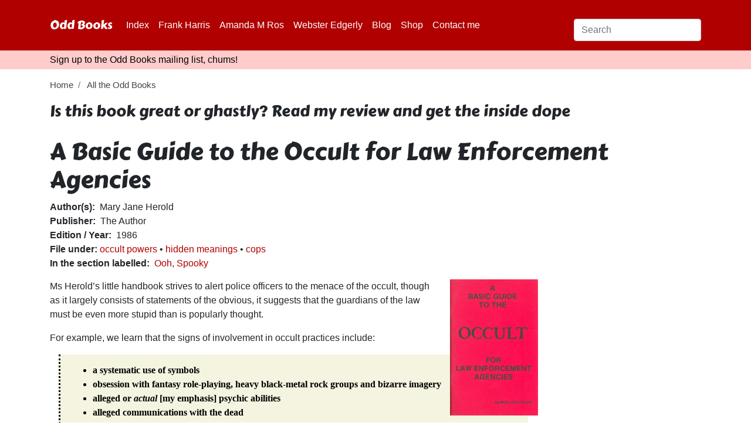

--- FILE ---
content_type: text/html; charset=UTF-8
request_url: https://oddbooks.co.uk/oddbooks/basic-guide-occult-law-enforcement-agencies
body_size: 10010
content:


<!DOCTYPE html>
<html lang="en" dir="ltr" prefix="og: https://ogp.me/ns#">
  <head>
    <meta charset="utf-8" />
<script async src="https://www.googletagmanager.com/gtag/js?id=UA-760967-3"></script>
<script>window.dataLayer = window.dataLayer || [];function gtag(){dataLayer.push(arguments)};gtag("js", new Date());gtag("set", "developer_id.dMDhkMT", true);gtag("config", "UA-760967-3", {"groups":"default","anonymize_ip":true,"page_placeholder":"PLACEHOLDER_page_path"});</script>
<meta name="description" content="Is &quot;A Basic Guide to the Occult for Law Enforcement Agencies&quot; cracking or crummy? Read my review and get the inside dope." />
<link rel="canonical" href="https://oddbooks.co.uk/oddbooks/basic-guide-occult-law-enforcement-agencies" />
<meta name="Generator" content="Drupal 10 (https://www.drupal.org)" />
<meta name="MobileOptimized" content="width" />
<meta name="HandheldFriendly" content="true" />
<meta name="viewport" content="width=device-width, initial-scale=1.0" />
<script>var ct_check_js_val = '84f8a41f6b1d7c313a36d57ba4e3c686';var drupal_ac_antibot_cookie_value = '57406db7972f05790f21e3de041845f8d48561c41c05e55eea76550c3edab811';var ct_use_cookies = 1;var ct_use_alt_cookies = 0;var ct_capture_buffer = 0;</script>
<link rel="icon" href="/themes/custom/oddbooks2020/favicon.ico" type="image/vnd.microsoft.icon" />

    <title>A Basic Guide to the Occult for Law Enforcement Agencies | Odd Books</title>
    <link rel="stylesheet" media="all" href="/sites/default/files/css/css_u9FOZ5HWBz6xpwkS0jBQo3BqdkRINQBs7ANto55o3GQ.css?delta=0&amp;language=en&amp;theme=oddbooks2020&amp;include=eJw9xlEKgCAMANALDSfeaLUVljJxWu32QR_9PN6qXZD7bFQCHfSAMi-qp6WYItrwImBuQyouZALDm-49b47_4MpyG36GqjyLvIVHIRM" />
<link rel="stylesheet" media="all" href="/sites/default/files/css/css_bAmYiUMnV2TaRg45Ni6HKwmU9RPQeT_vv6zjoXbOF8Q.css?delta=1&amp;language=en&amp;theme=oddbooks2020&amp;include=eJw9xlEKgCAMANALDSfeaLUVljJxWu32QR_9PN6qXZD7bFQCHfSAMi-qp6WYItrwImBuQyouZALDm-49b47_4MpyG36GqjyLvIVHIRM" />

    
      </head>
  <body class="node-939 node-type--oddbook path-node language--en">
            <a href="#main-content" class="visually-hidden focusable">
      Skip to main content
    </a>
    
      <div class="dialog-off-canvas-main-canvas" data-off-canvas-main-canvas>
    <div class="page">
  


<nav class="navbar navbar-expand-lg justify-content-between navbar-red sticky-top bg-red">
      <div class="container">
  
                  
  <div class="block block--oddbooks2020-branding block--system-branding">

  
    

          
  <a href="/" class="navbar-brand d-flex align-items-center " aria-label="Odd Books">
        Odd Books
  </a>

    
  </div>


          
  <button class="navbar-toggler" type="button" data-toggle="collapse" data-bs-toggle="collapse" data-bs-target=".navbar-collapse" data-target=".navbar-collapse" aria-controls="navbar-collapse" aria-expanded="false" aria-label="Toggle navigation">
    <span class="navbar-toggler-icon"></span>
  </button>

  <div class="collapse navbar-collapse">
                  <div class="mr-auto">
            
  <div class="block block--oddbooks2020-main-menu block--system-menu">

  
    

            
  


  <ul class="nav navbar-nav">
                          
                
        <li class="nav-item">
                      <a href="/oddbooks" class="nav-link" data-drupal-link-system-path="node/1039">Index</a>
                  </li>
                      
                
        <li class="nav-item">
                      <a href="/harris" class="nav-link" data-drupal-link-system-path="node/1040">Frank Harris</a>
                  </li>
                      
                
        <li class="nav-item">
                      <a href="/amanda" class="nav-link" data-drupal-link-system-path="node/155">Amanda M Ros</a>
                  </li>
                      
                
        <li class="nav-item">
                      <a href="/edgerly" class="nav-link" data-drupal-link-system-path="node/798">Webster Edgerly</a>
                  </li>
                      
                
        <li class="nav-item">
                      <a href="/blog" class="nav-link" data-drupal-link-system-path="blog">Blog</a>
                  </li>
                      
                
        <li class="nav-item">
                      <a href="/shop" class="nav-link" data-drupal-link-system-path="node/970">Shop</a>
                  </li>
                      
                
        <li class="nav-item">
                      <a href="/contact" class="nav-link" data-drupal-link-system-path="contact">Contact me</a>
                  </li>
            </ul>


      
  </div>


        </div>
          
                    
  <div class="search-block-form needs-validation block block--searchform" data-drupal-selector="search-block-form" role="search">

  
    

            
<form action="/search/site" method="get" id="search-block-form" accept-charset="UTF-8" class="form form-inline">
  
<div class="js-form-item form-item form-type-search js-form-type-search form-item-keys js-form-item-keys form-no-label form-group">
      
  
  
  
  
  
<input title="Enter the terms you wish to search for." data-drupal-selector="edit-keys" type="search" id="edit-keys" name="keys" value="" size="20" maxlength="128" placeholder="Search" class="form-search form-control">


  
  
  
  
  </div>
<div data-drupal-selector="edit-actions" class="form-actions js-form-wrapper form-wrapper" id="edit-actions">
<input class="btn btn-primary button js-form-submit form-submit" data-drupal-selector="edit-submit" type="submit" id="edit-submit" value="Search" />
</div>

</form>

      
  </div>


            </div>

      </div>
  </nav>

  <main class="pt-5 pb-5">
          <header class="page__header mb-3">
        <div class="container">
            
  <div class="block block--secondarymenu block--system-menu">

  
    

            
  


  <ul class="nav">
                          
                
        <li class="nav-item">
                      <a href="/oddbooks/maillist.html" class="nav-link" data-drupal-link-system-path="node/163">Sign up to the Odd Books mailing list, chums!</a>
                  </li>
            </ul>


      
  </div>


        </div>
      </header>
    
          <div class="page__content">
        <div class="container">
            
  <div class="block block--oddbooks2020-breadcrumbs">

  
    

              <nav aria-label="breadcrumb" class="">
    <ol class="breadcrumb">
              <li class="breadcrumb-item ">
                      <a href="/">Home</a>
                  </li>
              <li class="breadcrumb-item ">
                      <a href="/oddbooks">All the Odd Books</a>
                  </li>
          </ol>
  </nav>

      
  </div>
<div data-drupal-messages-fallback class="hidden"></div>

  <div class="block block--oddbooks2020-page-title">

  
    

            


  
<h3>Is this book great or ghastly? Read my review and get the inside dope</h3>


  <h1  class="page-title">
                  
<span class="oddbook__title">A Basic Guide to the Occult for Law Enforcement Agencies</span>

            </h1>


      
  </div>

  <div class="block block--mainpagecontent block--system-main">

  
    

            <article data-history-node-id="939" class="node node--promoted oddbook oddbook--full">
  
      
  <div class="oddbook__field-author field field--name-field-author field--type-string field--label-inline clearfix">
    <div class="field__label">Author(s)</div>
              <div class="field__item">Mary Jane Herold</div>
          </div>

  <div class="oddbook__field-publisher field field--name-field-publisher field--type-string field--label-inline clearfix">
    <div class="field__label">Publisher</div>
              <div class="field__item">The Author</div>
          </div>

  <div class="oddbook__field-pubdate field field--name-field-pubdate field--type-string field--label-inline clearfix">
    <div class="field__label">Edition / Year</div>
              <div class="field__item">1986</div>
          </div>

  <div class="oddbook__field-file-under d-flex">
    <div class="field__label font-weight-bold">
      File under<span class="field__label__suffix mr-1">:</span>    </div>
        <div class="field__items">
                    <span class="field__item"><a href="/category/file-under/occult-powers" hreflang="en">occult powers</a></span>
              <span class="field__item"><a href="/category/file-under/hidden-meanings" hreflang="en">hidden meanings</a></span>
              <span class="field__item"><a href="/category/file-under/cops" hreflang="en">cops</a></span>
                </div>
      </div>

  <div class="oddbook__taxonomy-vocabulary-1 field field--name-taxonomy-vocabulary-1 field--type-entity-reference field--label-inline clearfix">
    <div class="field__label">In the section labelled</div>
              <div class="field__item"><a href="/category/odd-books/ooh-spooky" hreflang="en">Ooh, Spooky</a></div>
          </div>

            <div class="oddbook__body field field--name-body field--type-text-with-summary field--label-hidden field__item"><p><a href="/sites/default/files/files/images/oddbooks/herold1.gif" class="photoswipe" data-size="150x232"><img align="right" alt="A Basic Guide to the Occult for Law Enforcement Agencies" data-entity-id="414" data-entity-type="file" data-entity-uuid="6772bf42-45f4-4647-956e-d5439f92e258" height="232" src="/sites/default/files/files/images/oddbooks/herold1.gif" width="150" class="align-right"></a>Ms Herold&#8217;s little handbook strives to alert police officers to the menace of the occult, though as it largely consists of statements of the obvious, it suggests that the guardians of the law must be even more stupid than is popularly&nbsp;thought.</p>
<p>For example, we learn that the signs of involvement in occult practices&nbsp;include:</p>
<blockquote><ul>
<li>
<p>a systematic use of&nbsp;symbols</p>
</li>
<li>
<p>obsession with fantasy role-playing, heavy black-metal rock groups and bizarre&nbsp;imagery</p>
</li>
<li>
<p>alleged or <i>actual</i> [my emphasis] psychic&nbsp;abilities</p>
</li>
<li>
<p>alleged communications with the&nbsp;dead</p>
</li>
</ul>
</blockquote>
<ul>
</ul>
<p>Who&#8217;d have&nbsp;guessed?</p>
<p>An unwary detective without this book to hand might fail to see the significance of further evidence of the presence of&nbsp;occultism:</p>
<blockquote><ul>
<li>
<p>afflicted effigies like voodoo dolls stuck with pins or otherwise&nbsp;mutilated</p>
</li>
<li>
<p>skulls with or without&nbsp;candles</p>
</li>
<li>
<p>runes</p>
</li>
<li>
<p>dried&nbsp;blood</p>
</li>
<li>
<p>rooms converted into dungeons or torture&nbsp;chambers</p>
</li>
</ul>
</blockquote>
<ul>
</ul>
<p>But beware, these vile necromancers can look just like anyone else, so the wise cop will learn the subtle signs of their&nbsp;maleficence:</p>
<blockquote><ul>
<li>
<p>tattoos - sexually perverse scenes, symbols [?], elaborate imagery [???], dripping&nbsp;blood</p>
</li>
<li>
<p>shaved&nbsp;head</p>
</li>
<li>
<p>black&nbsp;make-up</p>
</li>
</ul>
</blockquote>
<p>The bulk of the book is taken up by what Ms Herold calls “the <span class="caps">ABC</span>’s [sic] of occultic language” - reproductions of symbols that she says are used to “conjure spirits, cast spells, and aid meditation”. As well as the expected pentacles&nbsp; goat&#8217;s head, ankh and so on, she includes in her catalogue such innocuous items as an equilateral triangle (“pyramid”, she says) and a simple circle. Be careful how how you decorate your child&#8217;s nursery, lest you unleash dark&nbsp;forces.</p>
<p>More treats are to be found in Herold&#8217;s occult glossary , in which we learn for example that the <a href="http://en.wikipedia.org/wiki/Necronomicon">Necronomicon</a> is a “potent” and “highly dangerous” book. but she reaches a mighty height with her conclusion, which I quote in&nbsp;full:</p>
<blockquote><p>As law enforcement officers and agents, you frequently face danger from all kinds of people—drug addicts, pushers, prostitutes, pimps, the emotionally unstable, the mentally deranged—in short, the killers, rapists, and abusers of our society. Now, it is time for you to add occultists, witches, and satanists to your list of armed and dangerous characters.<br><br>
<br><br>
For example, you might encounter a coven that is protected by an armed sentinel. (Those members with psychic abilities are preferred they can “see” you coming and “know” your intentions.) These devoted guardians will not hesitate to attack an invader, be he an innocent trespasser, adventurous curiosity-seeker, or a peace officer.<br><br>
<br><br>
Here are some more points to&nbsp;remember:</p>
<ol>
<li>If a suicidal practitioner thinks you are a threat to his desire to die and reincarnate or resurrect, for example, he/she might very well kill or hurt you in his&nbsp;defense.</li>
<li>Covens (and individual, solitary practitioners) are equipped with knives as ritual and ceremonial tools. Therefore, consider each qroup or individual as armed and potentially&nbsp;dangerous.</li>
<li>You might encounter an occultist who seems to possess “superhuman” strength. Be on&nbsp;guard.</li>
<li>Drug induced occultism, witchcraft, and satanism pose a double threat: the unpredictable effects of the drugs mixed with the deviations of the&nbsp;practices.</li>
</ol>
<p>In conclusion, it is my hope that the information contained in this guide will prevent not only personal harm to you, but also will serve to preserve and protect the general public. If just one, innocent child is saved from being used as a human sacrifice—if just one, careless adult is spared the agony of physical and psychological destruction—if just one police officer or law enforcement agent returns to his or her family following a confrontation that otherwise would have resulted in injury or death—then my purpose will have been&nbsp;accomplished.</p>
</blockquote>
<p>The fact that the news is rarely troubled by stories of ill-prepared police officers being attacked by superhuman suicidal psychics suggests that Herold&#8217;s words have done their job.&nbsp;Hooray!</p>
</div>
      
  


  <ul class="links inline nav">
                  <li class="nav-item"><span><a href="/oddbooks/basic-guide-occult-law-enforcement-agencies#comment-form" title="Share your thoughts and opinions." hreflang="und">Add new comment</a></span></li>
            </ul>


  </article>

      
  </div>

  <div class="comment-comment-node-oddbook-form comment-form needs-validation block block--commentreplyblock" data-user-info-from-browser data-drupal-selector="comment-form">

  
            <h2>Leave a comment</h2>
        

            
<form action="#comment-form" method="post" id="comment-form" accept-charset="UTF-8" class="form">
  
<div class="js-form-item form-item form-type-textfield js-form-type-textfield form-item-name js-form-item-name form-group">
      <label class="form-label js-form-required form-required" for="edit-name">Your name</label>
  
  
  
  
  
<input data-drupal-default-value="Anonymous" data-drupal-selector="edit-name" type="text" id="edit-name" name="name" value="" size="30" maxlength="60" class="form-textfield required form-control" required="required" aria-required="true">


  
  
  
  
  </div>

<div class="js-form-item form-item form-type-email js-form-type-email form-item-mail js-form-item-mail form-group">
      <label class="form-label js-form-required form-required" for="edit-mail">Email</label>
  
  
  
  
  
<input data-drupal-selector="edit-mail" aria-describedby="edit-mail--description" type="email" id="edit-mail" name="mail" value="" size="30" maxlength="64" class="form-email required form-control" required="required" aria-required="true">


  
  
  
  
      <small id="edit-mail--description" class="description form-text text-muted">
      The content of this field is kept private and will not be shown publicly.
    </small>
  </div>
<div class="field--type-text-long field--name-comment-body field--widget-text-textarea js-form-wrapper form-wrapper" data-drupal-selector="edit-comment-body-wrapper" id="edit-comment-body-wrapper">      <div class="js-text-format-wrapper js-form-item form-item">
  
<div class="js-form-item form-item form-type-textarea js-form-type-textarea form-item-comment-body-0-value js-form-item-comment-body-0-value form-group">
      <label class="form-label js-form-required form-required" for="edit-comment-body-0-value">Comment</label>
  
  
  
  
  <textarea class="js-text-full text-full form-textarea required form-control" data-entity_embed-host-entity-langcode="en" data-media-embed-host-entity-langcode="en" data-drupal-selector="edit-comment-body-0-value" id="edit-comment-body-0-value" name="comment_body[0][value]" rows="5" cols="60" placeholder="" required="required" aria-required="true"></textarea>


  
  
  
  
  </div>
<div class="js-filter-wrapper js-form-wrapper form-wrapper" data-drupal-selector="edit-comment-body-0-format" id="edit-comment-body-0-format"><div class="js-filter-guidelines js-form-wrapper form-wrapper" data-drupal-selector="edit-comment-body-0-format-guidelines" id="edit-comment-body-0-format-guidelines"><div data-drupal-format-id="plain_text">
  <h4>Plain text</h4>
  
  
    
          <ul>
              <li>No HTML tags allowed.</li>
              <li>Web page addresses and email addresses turn into links automatically.</li>
              <li>Lines and paragraphs break automatically.</li>
            </ul>
    
    
  
</div>
</div>
</div>

  </div>

  </div>

<input autocomplete="off" data-drupal-selector="form-5agl83umd-tzyc7xpxfr41ajz8ewfb0zndegapn8f3m" type="hidden" name="form_build_id" value="form-5agl83UMD_TZYc7xPXfr41ajz8eWfb0ZNdEGaPn8f3M" class="form-control">

<input data-drupal-selector="edit-comment-comment-node-oddbook-form" type="hidden" name="form_id" value="comment_comment_node_oddbook_form" class="form-control">

<input data-drupal-selector="edit-honeypot-time" type="hidden" name="honeypot_time" value="r7THoNRu_omdttWUWDDOOwBGbgYaUB687yfECyt-kWA" class="form-control">
<div class="field--type-language field--name-langcode field--widget-language-select js-form-wrapper form-wrapper" data-drupal-selector="edit-langcode-wrapper" id="edit-langcode-wrapper">      
  </div>
<div data-drupal-selector="edit-actions" class="form-actions js-form-wrapper form-wrapper" id="edit-actions">
<input data-drupal-selector="edit-submit" type="submit" id="edit-submit" name="op" value="Save" class="button button--primary js-form-submit form-submit btn btn-primary" />
</div>
<div class="url-textfield js-form-wrapper form-wrapper" style="display: none !important;">
<div class="js-form-item form-item form-type-textfield js-form-type-textfield form-item-url js-form-item-url form-group">
      <label class="form-label" for="edit-url">Leave this field blank</label>
  
  
  
  
  
<input autocomplete="off" data-drupal-selector="edit-url" type="text" id="edit-url" name="url" value="" size="20" maxlength="128" class="form-textfield form-control">


  
  
  
  
  </div>
</div>

</form>

      
  </div>

  <div class="views-element-container block block--views-block--comments-on-content-block-1">

  
            <h2>Comments</h2>
        

            <div>
<div class="comment-list js-view-dom-id-c9c0841f45c9e59e8143115298dfbd69d4738121e2eda5da64a5e4a784149999 view-comments-on-content">
       
        
        
        
            <div class="view-content">
        <div data-drupal-views-infinite-scroll-content-wrapper class="views-infinite-scroll-content-wrapper clearfix">
    <div class="views-row">
          <article data-comment-user-id="0" id="comment-1684" class="js-comment mb-4" data-history-node-id="939">
    <mark class="hidden" data-comment-timestamp="1332948848"></mark>

  <div class="row">
    <div class="col-md-12">
      <div class="card">
        <div class="card-header d-flex justify-content-between">
          <span>Submitted by <span>Anonymous Wally (not verified)</span> on 28 Mar 2012 - 17:34</span>
          <a href="/comment/1684#comment-1684" hreflang="und">Permalink</a>
        </div>

        <div class="card-body">
                      
            <h3 class="visually-hidden"><a href="/comment/1684#comment-1684" class="permalink" rel="bookmark" hreflang="und">Does anyone ever notice the</a></h3>
            
                    
            <div class="comment_node_oddbook__comment-body field field--name-comment-body field--type-text-long field--label-hidden field__item">Does anyone ever notice the common negativity against Christ? 
Thats what did it for me, especially after losing my home, daughter and mind, finances, and attacks on health etc.</div>
      
  


  <ul class="links inline nav">
                  <li class="nav-item"><span><a href="/comment/reply/node/939/comment_node_oddbook/1684">Reply</a></span></li>
            </ul>


        </div>
      </div>
    </div>
  </div>

  <footer>
          </footer>
  </article>


      </div>
    <div class="views-row">
          <article data-comment-user-id="0" id="comment-1564" class="js-comment mb-4" data-history-node-id="939">
    <mark class="hidden" data-comment-timestamp="1319984104"></mark>

  <div class="row">
    <div class="col-md-12">
      <div class="card">
        <div class="card-header d-flex justify-content-between">
          <span>Submitted by <span>Anonymous john (not verified)</span> on 30 Oct 2011 - 15:15</span>
          <a href="/comment/1564#comment-1564" hreflang="und">Permalink</a>
        </div>

        <div class="card-body">
                      
            <h3 class="visually-hidden"><a href="/comment/1564#comment-1564" class="permalink" rel="bookmark" hreflang="und">here i am</a></h3>
            
                    
            <div class="comment_node_oddbook__comment-body field field--name-comment-body field--type-text-long field--label-hidden field__item">here i am</div>
      
  


  <ul class="links inline nav">
                  <li class="nav-item"><span><a href="/comment/reply/node/939/comment_node_oddbook/1564">Reply</a></span></li>
            </ul>


        </div>
      </div>
    </div>
  </div>

  <footer>
          </footer>
  </article>


      </div>
    <div class="views-row">
          <article data-comment-user-id="0" id="comment-948" class="js-comment mb-4" data-history-node-id="939">
    <mark class="hidden" data-comment-timestamp="1283850851"></mark>

  <div class="row">
    <div class="col-md-12">
      <div class="card">
        <div class="card-header d-flex justify-content-between">
          <span>Submitted by <span>Hemanth (not verified)</span> on 07 Sep 2010 - 11:14</span>
          <a href="/comment/948#comment-948" hreflang="und">Permalink</a>
        </div>

        <div class="card-body">
                      
            <h3 class="visually-hidden"><a href="/comment/948#comment-948" class="permalink" rel="bookmark" hreflang="und">So THIS is why i have been</a></h3>
            
                    
            <div class="comment_node_oddbook__comment-body field field--name-comment-body field--type-text-long field--label-hidden field__item">So THIS is why i have been shot twice for having a bald head and dirty tattoos. It ALL begins to make sense suddenly. At least nobody has ever accused me of shrinking their genitalia.</div>
      
  


  <ul class="links inline nav">
                  <li class="nav-item"><span><a href="/comment/reply/node/939/comment_node_oddbook/948">Reply</a></span></li>
            </ul>


        </div>
      </div>
    </div>
  </div>

  <footer>
          </footer>
  </article>


      </div>
    <div class="views-row">
          <article data-comment-user-id="0" id="comment-571" class="js-comment mb-4" data-history-node-id="939">
    <mark class="hidden" data-comment-timestamp="1258895212"></mark>

  <div class="row">
    <div class="col-md-12">
      <div class="card">
        <div class="card-header d-flex justify-content-between">
          <span>Submitted by <span>tengri_gim (not verified)</span> on 22 Nov 2009 - 14:06</span>
          <a href="/comment/571#comment-571" hreflang="und">Permalink</a>
        </div>

        <div class="card-body">
                      
            <h3 class="visually-hidden"><a href="/comment/571#comment-571" class="permalink" rel="bookmark" hreflang="und">I knew a guy that wanted to</a></h3>
            
                    
            <div class="comment_node_oddbook__comment-body field field--name-comment-body field--type-text-long field--label-hidden field__item">I knew a guy that wanted to become a cop for tampa police department so he could "hunt zombies".  I doubt he passed the psych.  He ran a bbs.  He tryed to explain to me how his grandfather worked for the us government and worked with reviving bodies.  And the gas attack in japan was zombie gas thanks to the cia.  The shots of people comforting victims were actually agents trained to "strengthening" the zombies.  Zombie isometrics?  Yeah.  Forget taebo.  Oh yeah I got a formula for making zombies.  But its the same one in the movie serpent and the rainbow.  Bummer.  Yes, cops are this stupid.  In the late 90s they had just issued a advisory that soda cans could be used to smoke marijuana.  Its hard to believe people can be this stupid.  But they are.  They arent just putting on an act.  Rock and roll is R&amp;B, the b in R&amp;B is blues.  "Satanic" rock music uses petatonic scales from BLUES.  Blacks basically invented the electric guitar.  The thing about sentinels is true though.  The cult of the all seeing eye is based out of tampa.  Used to put a pamphlet out: Jesus was a radioactive space alien</div>
      
  


  <ul class="links inline nav">
                  <li class="nav-item"><span><a href="/comment/reply/node/939/comment_node_oddbook/571">Reply</a></span></li>
            </ul>


        </div>
      </div>
    </div>
  </div>

  <footer>
          </footer>
  </article>


      </div>
    <div class="views-row">
          <article data-comment-user-id="0" id="comment-569" class="js-comment mb-4" data-history-node-id="939">
    <mark class="hidden" data-comment-timestamp="1257956760"></mark>

  <div class="row">
    <div class="col-md-12">
      <div class="card">
        <div class="card-header d-flex justify-content-between">
          <span>Submitted by <a rel="nofollow" href="http://cmlcmortgage.com/">Frank (not verified)</a> on 11 Nov 2009 - 17:26</span>
          <a href="/comment/569#comment-569" hreflang="und">Permalink</a>
        </div>

        <div class="card-body">
                      
            <h3 class="visually-hidden"><a href="/comment/569#comment-569" class="permalink" rel="bookmark" hreflang="und">This has got to be a joke...</a></h3>
            
                    
            <div class="comment_node_oddbook__comment-body field field--name-comment-body field--type-text-long field--label-hidden field__item"><p>This has got to be a joke... Surely?  It's certainly the most bizarre thing I've seen in a long while.  I guess I better go and clean out my dungeon before the cops come knocking at my door ;)&nbsp;</p><p>&nbsp;</p></div>
      
  


  <ul class="links inline nav">
                  <li class="nav-item"><span><a href="/comment/reply/node/939/comment_node_oddbook/569">Reply</a></span></li>
            </ul>


        </div>
      </div>
    </div>
  </div>

  <footer>
          </footer>
  </article>


      </div>
    <div class="views-row">
          <article data-comment-user-id="0" id="comment-389" class="js-comment mb-4" data-history-node-id="939">
    <mark class="hidden" data-comment-timestamp="1240963220"></mark>

  <div class="row">
    <div class="col-md-12">
      <div class="card">
        <div class="card-header d-flex justify-content-between">
          <span>Submitted by <span>Anonymous (not verified)</span> on 29 Apr 2009 - 02:00</span>
          <a href="/comment/389#comment-389" hreflang="und">Permalink</a>
        </div>

        <div class="card-body">
                      
            <h3 class="visually-hidden"><a href="/comment/389#comment-389" class="permalink" rel="bookmark" hreflang="und">anyone know where i can find</a></h3>
            
                    
            <div class="comment_node_oddbook__comment-body field field--name-comment-body field--type-text-long field--label-hidden field__item">anyone know where i can find this? I found a copy a long time ago and passed it up like a fool. if you have it and are willing to sell, email me..sussudio1605@yahoo.com</div>
      
  


  <ul class="links inline nav">
                  <li class="nav-item"><span><a href="/comment/reply/node/939/comment_node_oddbook/389">Reply</a></span></li>
            </ul>


        </div>
      </div>
    </div>
  </div>

  <footer>
          </footer>
  </article>


      </div>
    <div class="views-row">
          <article data-comment-user-id="0" id="comment-136" class="js-comment mb-4" data-history-node-id="939">
    <mark class="hidden" data-comment-timestamp="1232248882"></mark>

  <div class="row">
    <div class="col-md-12">
      <div class="card">
        <div class="card-header d-flex justify-content-between">
          <span>Submitted by <span>Anonymous (not verified)</span> on 18 Jan 2009 - 04:21</span>
          <a href="/comment/136#comment-136" hreflang="und">Permalink</a>
        </div>

        <div class="card-body">
                      
            <h3 class="visually-hidden"><a href="/comment/136#comment-136" class="permalink" rel="bookmark" hreflang="und">So THIS is why i have been</a></h3>
            
                    
            <div class="comment_node_oddbook__comment-body field field--name-comment-body field--type-text-long field--label-hidden field__item">So THIS is why i have been shot twice for having a bald head and dirty tattoos. It ALL begins to make sense suddenly. At least nobody has ever accused me of shrinking their genitalia.

http://www.associatedcontent.com/article/20165/modern_day_witch_hunt_in_south_africa.html</div>
      
  


  <ul class="links inline nav">
                  <li class="nav-item"><span><a href="/comment/reply/node/939/comment_node_oddbook/136">Reply</a></span></li>
            </ul>


        </div>
      </div>
    </div>
  </div>

  <footer>
          </footer>
  </article>


      </div>
    <div class="views-row">
          <article data-comment-user-id="0" id="comment-113" class="js-comment mb-4" data-history-node-id="939">
    <mark class="hidden" data-comment-timestamp="1229011613"></mark>

  <div class="row">
    <div class="col-md-12">
      <div class="card">
        <div class="card-header d-flex justify-content-between">
          <span>Submitted by <span>Anonymous (not verified)</span> on 11 Dec 2008 - 17:06</span>
          <a href="/comment/113#comment-113" hreflang="und">Permalink</a>
        </div>

        <div class="card-body">
                      
            <h3 class="visually-hidden"><a href="/comment/113#comment-113" class="permalink" rel="bookmark" hreflang="und">Jeez, that review absolutely</a></h3>
            
                    
            <div class="comment_node_oddbook__comment-body field field--name-comment-body field--type-text-long field--label-hidden field__item">Jeez, that review absolutely stinks!</div>
      
  


  <ul class="links inline nav">
                  <li class="nav-item"><span><a href="/comment/reply/node/939/comment_node_oddbook/113">Reply</a></span></li>
            </ul>


        </div>
      </div>
    </div>
  </div>

  <footer>
          </footer>
  </article>


      </div>
    <div class="views-row">
          <article data-comment-user-id="0" id="comment-103" class="js-comment mb-4" data-history-node-id="939">
    <mark class="hidden" data-comment-timestamp="1227812620"></mark>

  <div class="row">
    <div class="col-md-12">
      <div class="card">
        <div class="card-header d-flex justify-content-between">
          <span>Submitted by <span>Anonymous (not verified)</span> on 27 Nov 2008 - 20:03</span>
          <a href="/comment/103#comment-103" hreflang="und">Permalink</a>
        </div>

        <div class="card-body">
                      
            <h3 class="visually-hidden"><a href="/comment/103#comment-103" class="permalink" rel="bookmark" hreflang="und">I&#039;m an occultist (not a very</a></h3>
            
                    
            <div class="comment_node_oddbook__comment-body field field--name-comment-body field--type-text-long field--label-hidden field__item">I'm an occultist (not a very good one, I'll admit) and I found this hilarious.</div>
      
  


  <ul class="links inline nav">
                  <li class="nav-item"><span><a href="/comment/reply/node/939/comment_node_oddbook/103">Reply</a></span></li>
            </ul>


        </div>
      </div>
    </div>
  </div>

  <footer>
          </footer>
  </article>


      </div>
    <div class="views-row">
          <article data-comment-user-id="0" id="comment-54" class="js-comment mb-4" data-history-node-id="939">
    <mark class="hidden" data-comment-timestamp="1215230084"></mark>

  <div class="row">
    <div class="col-md-12">
      <div class="card">
        <div class="card-header d-flex justify-content-between">
          <span>Submitted by <span>Anonymous (not verified)</span> on 05 Jul 2008 - 05:54</span>
          <a href="/comment/54#comment-54" hreflang="und">Permalink</a>
        </div>

        <div class="card-body">
                      
            <h3 class="visually-hidden"><a href="/comment/54#comment-54" class="permalink" rel="bookmark" hreflang="und">Ironically, by most general</a></h3>
            
                    
            <div class="comment_node_oddbook__comment-body field field--name-comment-body field--type-text-long field--label-hidden field__item">Ironically, by most general definitions of the "occult," Christianity qualifies as occult in many ways.</div>
      
  


  <ul class="links inline nav">
                  <li class="nav-item"><span><a href="/comment/reply/node/939/comment_node_oddbook/54">Reply</a></span></li>
            </ul>


        </div>
      </div>
    </div>
  </div>

  <footer>
          </footer>
      
<div class="indented"><article data-comment-user-id="0" id="comment-66" class="js-comment mb-4" data-history-node-id="939">
    <mark class="hidden" data-comment-timestamp="1218691205"></mark>

  <div class="row">
    <div class="col-md-12">
      <div class="card">
        <div class="card-header d-flex justify-content-between">
          <span>Submitted by <span>Anonymous (not verified)</span> on 14 Aug 2008 - 07:20</span>
          <a href="/comment/66#comment-66" hreflang="und">Permalink</a>
        </div>

        <div class="card-body">
                      
            <h3 class="visually-hidden"><a href="/comment/66#comment-66" class="permalink" rel="bookmark" hreflang="und">I think ALL religions</a></h3>
            
                    
            <div class="comment_node_oddbook__comment-body field field--name-comment-body field--type-text-long field--label-hidden field__item">I think ALL religions qualify lol


Jay Mondroe Jr. // CEO
<a href="http://www.petitionspot.com/">Petition</a> Inc.</div>
      
  


  <ul class="links inline nav">
                  <li class="nav-item"><span><a href="/comment/reply/node/939/comment_node_oddbook/66">Reply</a></span></li>
            </ul>


        </div>
      </div>
    </div>
  </div>

  <footer>
              <p class="visually-hidden">In reply to <a href="/comment/54#comment-54" class="permalink" rel="bookmark" hreflang="und">Ironically, by most general</a> by <span>Anonymous (not verified)</span></p>
      </footer>
      
<div class="indented"><article data-comment-user-id="0" id="comment-120" class="js-comment mb-4" data-history-node-id="939">
    <mark class="hidden" data-comment-timestamp="1230359418"></mark>

  <div class="row">
    <div class="col-md-12">
      <div class="card">
        <div class="card-header d-flex justify-content-between">
          <span>Submitted by <span>Anonymous (not verified)</span> on 27 Dec 2008 - 07:30</span>
          <a href="/comment/120#comment-120" hreflang="und">Permalink</a>
        </div>

        <div class="card-body">
                      
            <h3 class="visually-hidden"><a href="/comment/120#comment-120" class="permalink" rel="bookmark" hreflang="und">Jay...One of your most</a></h3>
            
                    
            <div class="comment_node_oddbook__comment-body field field--name-comment-body field--type-text-long field--label-hidden field__item">Jay...One of your most popular petitions at Petition, Inc. is saving Stargate Atlantis.  All the Stargate shows are based on occult new age theosophical gnostic religious teachings...e.g. ascension, magic, extraterrestrials, ethereal spirits, ascended masters, Atlantis, symbols, etc.  In fact, nearly all science fiction &amp; fantasy stories are creations of new religions by the author acting as a little god, all fitting within the ecclectic occult new age religion that is becoming the world religion of the UN/EU/US &amp; eventually the 666 anti-Christ (which I'm sure you don't believie in...yet). And if one become popular, like Star Wars, it actually creates another flourishing worldwide religion, all pulling people away from Biblical truth.</div>
      
  


  <ul class="links inline nav">
                  <li class="nav-item"><span><a href="/comment/reply/node/939/comment_node_oddbook/120">Reply</a></span></li>
            </ul>


        </div>
      </div>
    </div>
  </div>

  <footer>
              <p class="visually-hidden">In reply to <a href="/comment/66#comment-66" class="permalink" rel="bookmark" hreflang="und">I think ALL religions</a> by <span>Anonymous (not verified)</span></p>
      </footer>
      
<div class="indented"><article data-comment-user-id="25" id="comment-473" class="js-comment mb-4" data-history-node-id="939">
    <mark class="hidden" data-comment-timestamp="1248121703"></mark>

  <div class="row">
    <div class="col-md-12">
      <div class="card">
        <div class="card-header d-flex justify-content-between">
          <span>Submitted by <span>Francois Tremblay</span> on 20 Jul 2009 - 22:28</span>
          <a href="/comment/473#comment-473" hreflang="und">Permalink</a>
        </div>

        <div class="card-body">
                      
            <h3 class="visually-hidden"><a href="/comment/473#comment-473" class="permalink" rel="bookmark" hreflang="und">Guys, we&#039;ve got a live one!</a></h3>
            
                    
            <div class="comment_node_oddbook__comment-body field field--name-comment-body field--type-text-long field--label-hidden field__item">Guys, we've got a live one! A live crackpot! HOORAH!</div>
      
  


  <ul class="links inline nav">
                  <li class="nav-item"><span><a href="/comment/reply/node/939/comment_node_oddbook/473">Reply</a></span></li>
            </ul>


        </div>
      </div>
    </div>
  </div>

  <footer>
              <p class="visually-hidden">In reply to <a href="/comment/120#comment-120" class="permalink" rel="bookmark" hreflang="und">Jay...One of your most</a> by <span>Anonymous (not verified)</span></p>
      </footer>
      
<div class="indented"><article data-comment-user-id="0" id="comment-2228" class="js-comment mb-4" data-history-node-id="939">
    <mark class="hidden" data-comment-timestamp="1396919119"></mark>

  <div class="row">
    <div class="col-md-12">
      <div class="card">
        <div class="card-header d-flex justify-content-between">
          <span>Submitted by <span>Troy Beals (not verified)</span> on 08 Apr 2014 - 03:05</span>
          <a href="/comment/2228#comment-2228" hreflang="und">Permalink</a>
        </div>

        <div class="card-body">
                      
            <h3 class="visually-hidden"><a href="/comment/2228#comment-2228" class="permalink" rel="bookmark" hreflang="und">Hooray for crackpots!!!</a></h3>
            
                    
            <div class="comment_node_oddbook__comment-body field field--name-comment-body field--type-text-long field--label-hidden field__item"><p>Hooray for crackpots!!!</p>
</div>
      
  


  <ul class="links inline nav">
                  <li class="nav-item"><span><a href="/comment/reply/node/939/comment_node_oddbook/2228">Reply</a></span></li>
            </ul>


        </div>
      </div>
    </div>
  </div>

  <footer>
              <p class="visually-hidden">In reply to <a href="/comment/473#comment-473" class="permalink" rel="bookmark" hreflang="und">Guys, we&#039;ve got a live one!</a> by <span>Francois Tremblay</span></p>
      </footer>
  </article>

</div>
  </article>

</div>
  </article>

</div>
  </article>

</div>
  </article>


      </div>
</div>

      </div>
      
            
<ul class="js-pager__items pager" data-drupal-views-infinite-scroll-pager="automatic">
  <li class="pager__item">
    <a class="button" href="?page=1" title="Load more items" rel="next">Load More</a>
  </li>
</ul>

          
        
            <div class="view-footer">
        <a href="/node/939/comments" class="views-display-link views-display-link-page_1">All comments</a>
      </div>
      
        </div>
</div>

      
  </div>


        </div>
      </div>
      </main>
        <footer class="page__footer">
      <div class="container">
        <div class="d-flex justify-content-md-between align-items-md-center">
            
  <div class="block block--oddbooks2020-footer block--system-menu">

  
    

            
  


  <ul class="nav">
                          
                
        <li class="nav-item">
                      <a href="/contact" class="nav-link" data-drupal-link-system-path="contact">Contact me</a>
                  </li>
                      
                
        <li class="nav-item">
                      <a href="/oddbooks/maillist.html" class="nav-link" data-drupal-link-system-path="node/163">Mailing list</a>
                  </li>
                      
                
        <li class="nav-item">
                      <a href="/blog" class="nav-link" data-drupal-link-system-path="blog">Blog</a>
                  </li>
            </ul>


      
  </div>

  <div class="block--type-basic block block--basic block--footermessage">

  
    

            
            <div class="basic__body field field--name-body field--type-text-with-summary field--label-hidden field__item">Out of the mind of Alfred Armstrong - no less a fool than you.</div>
      
      
  </div>


        </div>
      </div>
    </footer>
  </div>

  </div>

    
    <script type="application/json" data-drupal-selector="drupal-settings-json">{"path":{"baseUrl":"\/","pathPrefix":"","currentPath":"node\/939","currentPathIsAdmin":false,"isFront":false,"currentLanguage":"en","themeUrl":"themes\/custom\/oddbooks2020"},"pluralDelimiter":"\u0003","suppressDeprecationErrors":true,"ajaxPageState":{"libraries":"[base64]","theme":"oddbooks2020","theme_token":null},"ajaxTrustedUrl":{"\/search\/site":true,"\/comment\/reply\/node\/939\/comment_node_oddbook":true},"google_analytics":{"account":"UA-760967-3","trackOutbound":true,"trackMailto":true,"trackTel":true,"trackDownload":true,"trackDownloadExtensions":"7z|aac|arc|arj|asf|asx|avi|bin|csv|doc(x|m)?|dot(x|m)?|exe|flv|gif|gz|gzip|hqx|jar|jpe?g|js|mp(2|3|4|e?g)|mov(ie)?|msi|msp|pdf|phps|png|ppt(x|m)?|pot(x|m)?|pps(x|m)?|ppam|sld(x|m)?|thmx|qtm?|ra(m|r)?|sea|sit|tar|tgz|torrent|txt|wav|wma|wmv|wpd|xls(x|m|b)?|xlt(x|m)|xlam|xml|z|zip"},"views":{"ajax_path":"\/views\/ajax","ajaxViews":{"views_dom_id:c9c0841f45c9e59e8143115298dfbd69d4738121e2eda5da64a5e4a784149999":{"view_name":"comments_on_content","view_display_id":"block_1","view_args":"939","view_path":"\/node\/939","view_base_path":"node\/%\/comments","view_dom_id":"c9c0841f45c9e59e8143115298dfbd69d4738121e2eda5da64a5e4a784149999","pager_element":0}}},"statistics":{"data":{"nid":"939"},"url":"\/modules\/contrib\/statistics\/statistics.php"},"user":{"uid":0,"permissionsHash":"98ac3348097a39069398e90ae4f5a0e41d4a13ddb83d30238fc7257e1c0757bf"}}</script>
<script src="/sites/default/files/js/js_lBD1MpTdG3A9iLb3jRZRpFudLmp7YWsh7zkdGg7nfjo.js?scope=footer&amp;delta=0&amp;language=en&amp;theme=oddbooks2020&amp;include=eJxdzWEOgjAMBeALbY5wIdKNQhq6dVmLhturEzTx5_v68poYoRjwFqDGZL7ukSm5JDljsTC3vQLfzujj4e-ED2yvQsPrukjLbiE2bF_qya0iK-MEBfgwShr-wck8R5FNx2EcgtrB6NTASHv9XPuJe7_XicpChQwnTU2YQ1d_qf_oE2yFVWY"></script>

      </body>
</html>
